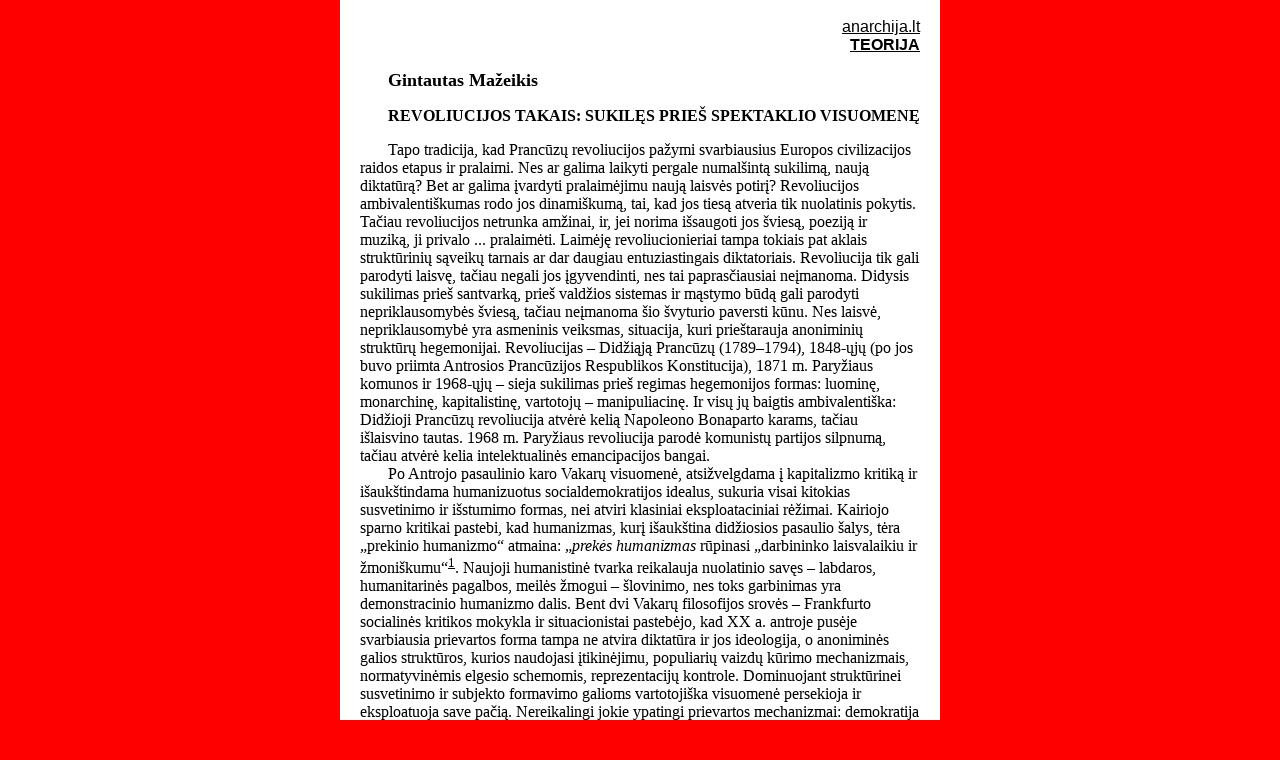

--- FILE ---
content_type: text/html
request_url: http://www.anarchija.lt/anarchija/teorija/spektakl.htm
body_size: 22093
content:
<html>

<head>
<meta http-equiv="Content-Type" content="text/html; charset=utf-8">
<meta http-equiv="Content-Language" content="lt">
<title>anarchija.lt – teorija – Gintautas Mažeikis „Revoliucijos takais: sukilęs 
prieš spektaklio visuomenę“</title>
</head>

<body bgcolor="#FF0000" topmargin="0" leftmargin="0" link="#000000" vlink="#000000"
alink="#000000">
<div align="center"><center>

<table border="0" cellpadding="0" cellspacing="0" width="600" bgcolor="#FFFFFF">
  <tr>
    <td width="20">&nbsp;</td>
    <td width="560"><p align="right">&nbsp; <br>
    <a href="../indextop.htm" target="_self"><font face="Arial">anarchija.lt</font></a><br>
    <a href="../teorija.htm" target="_self"><font face="Arial"><b>TEORIJA</b></font></a></p>
    <p>&nbsp;&nbsp;&nbsp;&nbsp;&nbsp;&nbsp; <b><font size="4">Gintautas Mažeikis</font></b></p>
    <p>&nbsp;&nbsp;&nbsp;&nbsp;&nbsp;&nbsp; <b>REVOLIUCIJOS TAKAIS: SUKILĘS PRIEŠ SPEKTAKLIO 
    VISUOMENĘ</b></p>
    <p>&nbsp;&nbsp;&nbsp;&nbsp;&nbsp;&nbsp; Tapo tradicija, kad Prancūzų revoliucijos 
    pažymi svarbiausius Europos civilizacijos raidos etapus ir pralaimi. Nes ar galima 
    laikyti pergale numalšintą sukilimą, naują diktatūrą? Bet ar galima įvardyti 
    pralaimėjimu naują laisvės potirį? Revoliucijos ambivalentiškumas rodo jos 
    dinamiškumą, tai, kad jos tiesą atveria tik nuolatinis pokytis. Tačiau revoliucijos 
    netrunka amžinai, ir, jei norima išsaugoti jos šviesą, poeziją ir muziką, ji privalo 
    ... pralaimėti. Laimėję revoliucionieriai tampa tokiais pat aklais struktūrinių 
    sąveikų tarnais ar dar daugiau entuziastingais diktatoriais. Revoliucija tik gali 
    parodyti laisvę, tačiau negali jos įgyvendinti, nes tai paprasčiausiai neįmanoma. 
    Didysis sukilimas prieš santvarką, prieš valdžios sistemas ir mąstymo būdą gali 
    parodyti nepriklausomybės šviesą, tačiau neįmanoma šio švyturio paversti kūnu. Nes 
    laisvė, nepriklausomybė yra asmeninis veiksmas, situacija, kuri prieštarauja 
    anoniminių struktūrų hegemonijai. Revoliucijas – Didžiąją Prancūzų (1789–1794), 
    1848-ųjų (po jos buvo priimta Antrosios Prancūzijos Respublikos Konstitucija), 1871 m. 
    Paryžiaus komunos ir 1968-ųjų – sieja sukilimas prieš regimas hegemonijos formas: 
    luominę, monarchinę, kapitalistinę, vartotojų – manipuliacinę. Ir visų jų baigtis 
    ambivalentiška: Didžioji Prancūzų revoliucija atvėrė kelią Napoleono Bonaparto 
    karams, tačiau išlaisvino tautas. 1968 m. Paryžiaus revoliucija parodė komunistų 
    partijos silpnumą, tačiau atvėrė kelia intelektualinės emancipacijos bangai.<br>
    &nbsp;&nbsp;&nbsp;&nbsp;&nbsp;&nbsp; Po Antrojo pasaulinio karo Vakarų visuomenė, 
    atsižvelgdama į kapitalizmo kritiką ir išaukštindama humanizuotus socialdemokratijos 
    idealus, sukuria visai kitokias susvetinimo ir išstumimo formas, nei atviri klasiniai 
    eksploataciniai rėžimai. <a name="atgal01"></a>Kairiojo sparno kritikai pastebi, kad 
    humanizmas, kurį išaukština didžiosios pasaulio šalys, tėra „prekinio humanizmo“ 
    atmaina: „<i>prekės humanizmas</i> rūpinasi „darbininko laisvalaikiu ir žmoniškumu“<a
    href="#01"><sup>1</sup></a>. Naujoji humanistinė tvarka reikalauja nuolatinio savęs – 
    labdaros, humanitarinės pagalbos, meilės žmogui – šlovinimo, nes toks garbinimas yra 
    demonstracinio humanizmo dalis. Bent dvi Vakarų filosofijos srovės – Frankfurto 
    socialinės kritikos mokykla ir situacionistai pastebėjo, kad XX a. antroje pusėje 
    svarbiausia prievartos forma tampa ne atvira diktatūra ir jos ideologija, o anoniminės 
    galios struktūros, kurios naudojasi įtikinėjimu, populiarių vaizdų kūrimo 
    mechanizmais, normatyvinėmis elgesio schemomis, reprezentacijų kontrole. Dominuojant 
    struktūrinei susvetinimo ir subjekto formavimo galioms vartotojiška visuomenė 
    persekioja ir eksploatuoja save pačią. Nereikalingi jokie ypatingi prievartos 
    mechanizmai: demokratija gali būti savo pačios budeliu.<br>
    &nbsp;&nbsp;&nbsp;&nbsp;&nbsp;&nbsp; Kita vertus, XX a. meniniai ir filosofiniai sąjūdžiai 
    subrandino visą aibę bandymų priešintis anoniminiam, iš masių kultūros kylančiam 
    manipuliavimui, subjektų formavimui ir kontrolei, saviraiškų legitimacijai. Vieni 
    pirmųjų pasipriešinimo idėjas suformulavo dadaistai, kurie siekė žeisti 
    dominuojantį skonį ar įsitikinimus to, kas yra pasaulis ir kokia yra daiktų tvarka. 
    Panašių sukilimo epizodų atrasime siurealistų, letristų, situacionistų, 
    postsituacionistų veikloje. Abi pusės, viena vertus – anoniminės vartotojų 
    struktūros ir jas atstovaujančios politinės galios, o kita vertus – menininkai, 
    nenorintys paklusti diskursų galiai studentai, susidūrę 1968 m. gegužį Paryžiaus 
    gatvėse. <i>Guy-Ernstas Debord'as</i> buvo šios revoliucijos Dantonas ir Robespjeras, 
    Leninas ir Trockis.<br>
    &nbsp;&nbsp;&nbsp;&nbsp;&nbsp;&nbsp; Debord'as, Paulette Rossi ir Martialo Debord'o sūnus, 
    gimė 1931 gruodžio 28 dieną Paryžiuje. Apie 1951 m. jis susitiko (Kanų filmų 
    festivalyje) su Letristų Internacionalo (<i>Lettrist International</i>) grupės nariais 
    ir jos lyderiu, Rumunijos žydų išeiviu I. Isou (Ioanu-Isidoru Goldsteinu). Letristai 
    –post dadaistų menininkų ir rašytojų grupė – siekė griauti buržuazines 
    vertybes, plėtojo onomatopoetinę kūrybą, hiper minimalistinį, rafinuotą stilių. <a
    name="atgal02"></a>Isou 1942 m. paskelbė letristų poezijos manifestą, kuriame rašė: 
    „Kiekviena jaunystės pergalė buvo pergalė prieš žodžius. Kiekvienas laimėjimas 
    prieš žodžius buvo gaivumas, jaunystės pergalė<a href="#02"><sup>2</sup></a>“. 
    Pasak Isou, tiek pat reikšminga yra nugalėti kalbėjimą, sąvokas, formas. Jis buvo 
    rašytojas, kino kritikas, politikas ir stipriai veikė jaunojo Debord'o vaizduotę. 
    Pastarasis tuo metu taip pat buvo susižavėjęs trockizmo idėjomis ir tapo kairiųjų 
    radikalų grupės „Socializmas ar barbarybė“ (<i>Socialisme ou Barbarie</i>) nariu. 
    Gana greitai, jau apie 1952 m. tapo vienu iš letristų sąjūdžio lyderių. Tačiau 
    Debord'ui nepakako vien meninio aktyvumo. Savo maištingą dvasią jis nukreipia prieš 
    popmeną, prieš manipuliaciją visuomenės nuomonėmis pasitelkiant kultūrą. Vienas 
    pirmųjų triukšmingas ir skandalingas viešasis aktas, kuriuo jis pasižymėjo, buvo 
    protestas prieš Charly Chapliną, kai šis 1952 m. atvyko į Europą. Debord'as savo 
    platinamuose atsišaukimuose pavadino šį komiką-humanistą vaizduojantį asmenį „jausmų 
    sukčiumi ir kančių šantažistu“. Jo platinami šūkiai skambėjo: <i>„Go home, 
    Mister Chaplin!“</i><br>
    &nbsp;&nbsp;&nbsp;&nbsp;&nbsp;&nbsp; Savitai plėtodamas letristinio sąjūdžio idėjas 
    Debord'as sukūrė pirmąjį filmą „Klyksmai ginant de Sadą“ (<i>Hurlements en 
    faveur de Sade,</i> 1952), kurį sudarė balto ir juodo ekrano kaita. Baltą lydėjo 
    balsas už kadro, o juodas ekranas buvo be komentarų. Filmo pradžioje buvo paaiškinta: 
    „Filmo peržiūros metu Guy-Ernstas Debord'as turėtų pakilti į sceną trumpam 
    pasisakymui kalbai. Jo metu jis pasakytų: „Filmo nėra. Kinas mirė. Filmo ir negali 
    būti . . .“ Šiuo filmu autorius pralenkė A. Warholo kino filmus ir panašėjo į XX 
    a. pab. video instaliacijas. Nihilizmo, nonkonformizmo nuostatas jis plėtojo savo 
    straipsniuose letristinės pakraipos žurnaluose <i>Lettrist International</i> ir <i>Potlatch</i>. 
    Tačiau žaidimas kalbos formomis, permanentinis meninis nihilizmas ir visų taisyklių 
    laužymas negalėjo ilgą laiką tenkinti jo politinių siekių.<br>
    &nbsp;&nbsp;&nbsp;&nbsp;&nbsp;&nbsp; Debord'ą stipriai paveikė sovietų kariuomenės 
    žiauriai numalšintas Budapešto (1956 m.) sukilimas, Kronštato jūreivių numalšinto 
    pasipriešinimo (1921 m.) istorija, todėl greit jis tampa priešiškas trockizmui, 
    stalinizmui ir biurokratiniam, totalitariniam socializmui. Nuo tada savo politines idėjas 
    jis formuoja marksistinio anarchizmo dvasia. Marksistinis anarchizmas (šios srovės 
    pradininku laikomas J. Dietzgenas) remiasi K. Marxo „Kapitalo“ analize, pridėtinės 
    vertės kritika, prekinio fetišizmo demaskavimu, kova prieš įvairias susvetimėjimo ir 
    manipuliacijos formas, tačiau nesiekia sukurti jokios biurokratinės, valstybinės 
    sistemos, kuri galėtų pakeisti senąją, o skatina struktūrinių sąveikų disbalansą, 
    nes tik pergalė prieš anonimines formas yra gaivumas ir jaunystė.<br>
    &nbsp;&nbsp;&nbsp;&nbsp;&nbsp;&nbsp; Be Marxo didelę įtaką Debord'o politinių 
    pažiūrų formavimuisi padarė G. Luk?csas, H. Lefebvre'as, H. Marcuse'as, M. 
    Horkheimeris, T. Adorno. Ypač jam buvo įdomi, priimtina šių autorių plėtojama 
    kritika prieš melagingą ideologinį mąstymą, manipuliacijas klasiniu sąmoningumu, 
    prieš masių visuomenės dominavimą bei populiariosios kultūros, žiniasklaidos ir 
    propagandos suartėjimą.<br>
    &nbsp;&nbsp;&nbsp;&nbsp;&nbsp;&nbsp; 1957 m. Debord'as su keletu buvusių letristų 
    sukūrė Situacionizmo Internacionalą (SI) ir tapo jo ideologu bei nuo 1958 m. birželio 
    – SI žurnalo <i>Internationale Situationniste</i> pagrindiniu redaktoriumi. Prie SI 
    prisijungė „Tarptautinis <i>Bauhaus</i> imaginistų sąjūdis“ (<i>International 
    movement for an imaginist Baugaus</i>) ir „Londono psichogeografijos asociacija“ (<i>London 
    Psychogeographical Association</i>). SI tapo menine ir politine asociacija, kur 
    revoliucionieriai, anarchistai plėtojo tęstinį avangardinį projektą. Jo tikslas buvo 
    kurti „siurrevoliucinį“ meną, plėtoti „antikultūrinę“ (atitinkamai: 
    antispektaklio, antitelevizijos ir t.t.) veiklą. Jų požiūriu, nieko nėra pastovaus, o 
    grožis egzistuoja tik tam tikrose situacijose, kurias laisvas žmogus nuolatos kuria. 
    Plėtodamas SI idėjas Debord'as 1959 m. kartu su danų situacionistu, tapytoju-vandalistu 
    Asgeru Jornu išleido knygą „Prisiminimai“ (<i>Mémoires</i>). Tai knyga – koliažas, 
    sudarytas iš foto montažų, piešinių, šventų ir profaniškų, originalių ir 
    iškreiptų citatų bei įrišta švitriniu popieriumi.<br>
    &nbsp;&nbsp;&nbsp;&nbsp;&nbsp;&nbsp; SI pradžioje Debord'as pareiškė: „Mes žinome, 
    kaip padaryti gyvenimą patrauklų“, o jo redaguotas ir paskelbtas 540 asmenų sąrašas 
    nurodė svarbiausius situacionistų intelektualaus teroro objektus – pradedant „apgailėtinu 
    naciu“ (<i>pauvre nazi</i>) M. Heideggeriu ir baigiant J.P. Sartre'u. Teroro tikslas 
    buvo kurti estetines, menines nepakantos įvardytiems autoriams situacijas, kuriose 
    didėtų absurdo pojūtis, būtų griaunama apie juos susiklosčiusi kulto aureolė. SI 
    neigė statines galios struktūras, laikė jas prievartos formomis, pasireiškiančiomis 
    žiniasklaidoje, moksliniuose ir politiniuose kūriniuose.<br>
    &nbsp;&nbsp;&nbsp;&nbsp;&nbsp;&nbsp; 1966 m. šeši studentai situacionistai pradėjo 
    vadovauti Strasbūro universiteto savivaldai ir labai greitai ją pavertė būsimo 
    sukilimo štabu. 1968 m. situacionizmo šūkiai, plakatai, atsišaukimai buvo atvežti į 
    Sorbonos universiteto filialą Nanterre ir vėliau platinami Paryžiuje. Svarbiausiu buvo 
    laikomas situacionistų išplatintas pamfletas „Apie studentų gyvenimo skurdą: 
    apmąstymai apie ekonomines, psichologines, seksualines ir labai intelektualines problemas 
    bei kuklūs pasiūlymai joms spręsti“. Reikia pastebėti, kad SI nebuvo vienintelė 
    Paryžiaus revoliucijos politinė galia. Čia savo įtaką bandė daryti ir Prancūzijos 
    komunistų partija, ir trockistai bei maoistai, įvairios profesinių sąjungų 
    organizacijos. Ypač aktyvus šiuo laikotarpiu buvo Debord'as. Tačiau sukilimo piko metu 
    situacionistai buvo atstumti nuo revoliucinio „štabo“. Iš čia SI revoliucinis 
    šūkis „Ugnis į štabus!“.<br>
    &nbsp;&nbsp;&nbsp;&nbsp;&nbsp;&nbsp; Pasak SI, pasipriešinimas tiesioginėms ir 
    netiesioginėms manipuliavimo formoms, siekis įveikti dominuojančius diskursus – ar 
    jie būtų popkultūros kūrinys, tautinių svajonių rezultatas, bažnytinė tradicija, 
    siaurakaktė mokslinė teorija ar valstybinė ideologija – yra individo laisvės, jo 
    veiklaus pilietiškumo tikslas. Iš daugelio situacionistų plėtotų idėjų išskirsiu 
    dvi: atstatymą (<i>recuperation</i>) ir iškreipimą (<i>detournement</i>). Atstatymas 
    yra visuomenės spektaklio strategija: paimti bet kokį istorinį, politinį, ypač 
    radikalų, reikšmingą įvykį ir jį adaptuoti vartotojiškos visuomenės poreikiams. 
    Taip pasaulyje paplito Che Guevaros marškinėliai, Fidelio Castro kokteiliai, L. van 
    Beethoveno muzikos fragmentai prekių reklamoje. <i>Rekuperacija</i> kelia pavojų bet 
    kokiai revoliucijai. Taip atsitiko su Spalio revoliucija Rusijoje, kurią tiesiog 
    pasisavino ir savaip atstatė vėlesnė propaganda. Bolševikinė proletariato 
    revoliucijos propaganda greitai eliminavo meninį, naujas perspektyvas atveriantį 
    revoliucijos patosą ir ėmėsi energingų veiksmų paverčiant maištingus diskursus 
    rėžimui priimtinais. Paprastai panaikinamos opozicinės, radikalios tendencijos, 
    sugriaunama stipriųjų simbolių ir šūkių galia, paliekant tuščią, nukenksmintą 
    išraiškos formą.<br>
    &nbsp;&nbsp;&nbsp;&nbsp;&nbsp;&nbsp; <a name="atgal03"></a>Tačiau atstatymas tapo ir 
    viena iš situacionistų technologijų, kurią būtinai lydi kitas, išlaisvinantis 
    estetinis iškraipymas, satyrinė parodija, meninis perkėlimas į naują, provokacinę 
    aplinką<a href="#03"><sup>3</sup></a>. <i>Détournement</i> išjudina, žeidžia 
    autoritetų sistemą, griauna dominuojančių pasakojimų galią ir, svarbiausia, – 
    įveikia susvetimėjimą (<i>disalienate</i>). Spektaklis paverčia revoliuciją vartojama 
    preke, o situacionistai – populiarų <i>brendą</i> taip iškreipdavo, kad jis griaudavo 
    kasdienybės įpročius, virsdavo absurdu, sukurdavo netikėtas aplinkybes, tapdavo 
    netinkamas vartoti. Buvo išrenkami visuomenės kultiniai kultūriniai objektai – 
    personažai, paminklai, simboliai – ir, pakeitus jų kontekstą, jiems buvo suteikiama 
    priešinga, destrukcinė arba dekonstrukcinė reikšmė. Pavyzdžiui, SI žurnale buvo 
    perspausdinami komerciniai komiksai (dažniausiai susiję su seksu ir prievarta), kurių 
    herojams buvo priskiriama maištinga, revoliucinė leksika. Arba buvo įgarsinami 
    elementarūs koviniai (veiksmo) kino filmai pasitelkiant radikalų diskursą 
    (prisimintinas SI šūkis: „Ar gali dialektika daužyti plytas?“). Postmodernizmo 
    laikotarpiu iškraipymo principas buvo transformuotas į citavimo, pastišo, plagiato 
    technologijas.<br>
    &nbsp;&nbsp;&nbsp;&nbsp;&nbsp;&nbsp; Pagrindiniai SI kritikos objektai buvo išsiplėtojusi 
    kapitalizmo visuomenė, jai būdingi socialinio susvetimėjimo, totalinio suprekinimo ir 
    vartotojiško konformizmo reiškiniai bei bolševikinis totalitarizmas Sovietų 
    Sąjungoje. Situacionistai priešinosi suprekinančiai sistemai ir komunistinei 
    ideologijai kurdami maištingus performansus, tekstus, projektus. Tačiau visuomenė buvo 
    pasiryžusi suprekinti bet kokį populiarų protestą, maišto ir revoliucijos formas. 
    Nuolatinė rungtis tarp pasipriešinimo ir komodifikacijos charakterizavo visą 
    situacionistų raidą. Ideologiniu požiūriu situacionistai plėtojo kairįjį 
    radikalizmą, marksistinį anarchizmą, kurie turėjo saugoti bendruomenę nuo „spektaklizacijos“ 
    ir falsifikacijos, nuo modernios kapitalistinės sistemos šerdies: vartojimo ideologijos. 
    Savo rengtuose ar redaguotose SI manifestuose Debord'as ir jo bendražygiai kvietė kovoti 
    prieš išsiplėtojusio kapitalizmo propagandinius poveikio metodus, griauti „buržuazinį 
    laimės geštaltą“, įtvirtinti kūrybinio visuminio urbanizmo, eksperimentinių 
    nuostatų, situacijų konstravimo principus. SI šalininkai neatskyrė politikos ir meno, 
    laikydami situacionistinį projektą universalia gyvenimo nuostata. <a name="atgal04"></a>O 
    Debord'as plėtojo socialinę, ardomosios veiklos estetiką, tačiau griežtai kovojo 
    prieš perdėtą meno estetizaciją<a href="#04"><sup>4</sup></a>, reikalaudamas politikos 
    ir meno dialektinės vienovės.<br>
    &nbsp;&nbsp;&nbsp;&nbsp;&nbsp;&nbsp; <a name="atgal05"></a>Debord'as pažymi, kad vienas 
    prekinio fetišizmo tikslų yra pasiekti „aistringo susijaudinimo būklę“<a
    href="#05"><sup>5</sup></a>, kurią reikėtų lygiai taip pat nuosekliai ir pasionariškai 
    neigti, žeisti, kompromituoti, išjuokti. Popkultūros kaitinamos aistros yra spektaklio 
    visuomenės sėkmės simptomas. Debord'o ir jo bendražygio R. Vaneigemo požiūriu – 
    spektaklis yra nauja kapitalo akumuliavimo ir visuomeninių santykių forma, kai vietoje 
    gamybinio kapitalo išplėtojama kultūrinė industrija, populiarioji kultūra, 
    žiniasklaida. Spektaklis kultūros kodus paverčia prekėmis, sukuria ženklų 
    industriją. Ir jei industrinio (tradicinio) kapitalizmo laikotarpiu žmogus nors trumpam 
    laiką likdavo laisvas po darbo, vartotojų visuomenėje asmens laisvalaikį užvaldydavo 
    populiarioji kultūra, paversdama žmogų industriniu piarų ir brendų vartotoju. 
    Darbininkas gamina pridėtinę vertę ne tik darbo metu, bet ir laisvalaikiu, o prekinis 
    fetišizmas klesti ne tik gamyboje, bet ir poilsio metu. Debord'as rašė:<br>
    &nbsp;&nbsp;&nbsp;&nbsp;&nbsp;&nbsp; <i>Iš dalies</i> išanalizuota tikrovė 
    išsiskleidžia savo pačios neapibrėžtos vienybės erdvėje kaip <i>išskirtinis</i> 
    tariamas pasaulis, pasiduodantis vien kontempliacijai. <a name="atgal06"></a>Pasaulio 
    reginių specializacija tampa užbaigta savarankišku tapusiame reginio pasaulyje, kur 
    melagis meluoja sau pačiam. Spektaklis apskritai, kaip konkreti gyvenimo inversija, yra 
    negyvojo (non-vivant) savarankiškas judėjimas<a href="#06"><sup>6</sup></a>.</p>
    <p>&nbsp;&nbsp;&nbsp;&nbsp;&nbsp;&nbsp; „Spektaklio visuomenėje“ Debord'as skyrė dvi 
    teatralizacijos formas: koncentruotą ir išsklaidytą. Išsklaidytas spektaklis būdingas 
    rinkos ekonomikai, o koncentruotas – totalitariniams rėžimams Sovietų sąjungoje ir 
    Kinijoje. SI spektakliui ir anoniminių struktūrų hegemonijai priešino laisvą, 
    kūrybinį situacijų konstravimą be jokio tęstinio komercinio projekto. Situacija yra 
    kasdienybės šerdis, todėl buvo manoma, kad padarius kasdienybės revoliuciją, bus 
    galima sugriauti spektaklio visuomenės pagrindus. Kasdienybės situacijos yra 
    konstruojamos tam tikroje erdvėje, kuri privalo būti dinamiška, kreatyvi. SI aktyvistai 
    miestą aiškino antropologiškai – kaip ceremonijų erdvę, dėl kurios nuolatos kinta 
    emocingumas ir revoliucinis anarchizmas. Situacijų konstravimas yra ir asmeninis, ir 
    komandinis veiksmas, nes kolektyvinis bendradarbiavimas padeda kurti visuminę aplinką 
    bei gyvenimo akimirkų žaidimą. Debord'as įvedė <i>dérive</i> – eksperimentinę – 
    estetinę nuostatą, kurios esmė yra urbanistinės patirties kaita kūrybiškai 
    plėtojant savo emocijas, idėjas, koncepcijas, vizijas. Tai panašu į iš pažiūros 
    betikslį, žaidybinį vaikščiojimą gatvėmis, kai kūrybinė fantazija jas 
    transformuoja mums priimtiniausia linkme. Žaidimo sąvoka intrigavo Debord'ą ir 
    situacionistus ir čia jie nuolatos rėmėsi J. Huizingos <i>homo ludens</i> koncepcija, 
    ją atvirai priešindami <i>homo sapens</i> ir <i>homo faber</i> idėjoms. Debord'as per 
    visą savo gyvenimą nebuvo išvykęs iš Europos, niekada nebuvo JAV, nėra skridęs 
    lėktuvu, o daugelį savo kelionių atliko vaizduotėje. <i>Dérive</i> artimai siejasi su 
    siurrealistų automatinio rašymo koncepcija, kai menininkas tiesiog slysta svajomis 
    pusiau miego būsenoje. Debord'o įsivaizduojamų kelionių nuostata artima I. Kantui, 
    kuris neišvykęs iš Karaliaučiaus, vaizduotėje apkeliavo daugelį šalių. Pagaliau <i>dérive</i> 
    yra būdas sukurti savo miestą ir aplinką bei atsispirti hegemoniniam kultūros 
    spaudimui. <a name="atgal07"></a>Debord'as rašė: „<i>Dérive</i> išnaudoja 
    konstrukcinį-žaidybinį elgesį, psichogeografinės aplinkos įtaką ir tuo smarkiai 
    skiriasi nuo klasikinės kelionės ar pasivaikščiojimo sampratos.“<a href="#07"><sup>7</sup></a> 
    <a name="atgal08"></a>Ši žaidybinė, konceptuali patirtis savo ruožtu buvo siejama su <i>visuminio 
    urbanizmo idėja</i>, t.y. kompleksine kūrybine meno patirties teorija ir integralinės 
    aplinkos konstravimo technika<a href="#08"><sup>8</sup></a>.<br>
    &nbsp;&nbsp;&nbsp;&nbsp;&nbsp;&nbsp; Pradžioje SI dar turėjo ryškių estetinio utopizmo 
    bruožų ir siekių bei buvo patrauklus daugeliui menininkų, tačiau SI pabaigoje, 1972 
    m., dominavo praradusios meninį patrauklumą politinės nuotaikos. Galbūt prie to 
    prisidėjo ir Debord'o reikalavimas puoselėti politikos ir meno dialektiką, kovoti 
    prieš meno menui tendencijas. Daugeliui menininkų pasitraukus iš SI, vyraujant 
    pralaimėjimo nuotaikoms, sąjūdis, Debord'o sprendimu, buvo uždarytas.<br>
    &nbsp;&nbsp;&nbsp;&nbsp;&nbsp;&nbsp; „Spektaklio visuomenė“ (<i>La société du 
    spectacle,</i> 1967) yra svarbiausias Debord'o kūrinys. Jis pažymi, kad nauja 
    socialinės organizacijos, socialinių santykių forma tampa susvetiminti vaizdai, lengvai 
    manipuliacijai paklūstančios reprezentacijos. „Spektaklio visuomenėje“ jis 
    pasmerkia „vienišų masių epochą“. Antrindamas E. Frommo knygai „Turėti ar būti“, 
    Debord'as pastebi, kad pradinis „būti“ pavirto „turėti“, tačiau ir šis 
    išnyko. Jį pakeitė „atrodyti“. Anapus simbolinės, vaizdų realybės išnyksta 
    daiktiška, egzistencinė tikrovė. Realybės nykimas prilygsta Joano apokalipsei, 
    pasaulio pabaigai. Debord'as pirmas aprašė realybės išnykimą, kurį vėliau atkartojo 
    daugelis postmodernių visuomenės kritikų iki Sl. Žižeko imtinai.<br>
    &nbsp;&nbsp;&nbsp;&nbsp;&nbsp;&nbsp; <a name="atgal09"></a>Modernų visuomenės spektaklį 
    Debord'as apibrėžia kapitalo terminija: „Spektaklis yra tokio kaupimo lygio <i>kapitalas</i>, 
    kad tampa reginiu“<a href="#09"><sup>9</sup></a>. Vartotojiškoje, visuotinai 
    prieinamos, ultra aktyvios žiniasklaidos laikotarpiu, skirtingai nei Marxo gyventu laiku, 
    kapitalas nustoja būti neregimas, nesuvokiamas procesas, o virsta regima iliuzija, įgyja 
    savo „veidą“, pavidalą, kuriuo jis atpažįstamas. Pinigai kaip visuotinės vertės 
    ekvivalentas peržengia savo ribas ir virsta matomu, pripažįstamu, valdančiu gyvenimo 
    teatru. Šie reikšmingumo kodai turi visuotinę perkeliamumo galimybę: iš ekonominio 
    spektaklio į politinį, iš jo į televiziją, religiją, teismus, sportą. Prisiminkime 
    piarines prezidentų funkcijas. Jie ir yra regimieji visuotiniai kodai, kurie pasveikinę 
    tautos didvyrius skuba į sporto rungtynes, po to į kultūrinį renginį, į susitikimą 
    su verslininkais, visur, kur filmuojama, fotografuojama, siekdami akumuliuoti kuo daugiau 
    populiarumo. Populiarumo kiekis reiškia galią. Industrinė vaizdų gamyba, poreikis 
    būti paklausiam paverčia prezidentus ir ministrus pirmininkus – spektaklio lėlėmis. 
    Kartais šie teatrai dalyviams nebūna malonūs, kai prasideda ironija, kritika, pilkosios 
    ir juodosios technologijos. Tačiau tai taip pat yra gamybos dalis.<br>
    &nbsp;&nbsp;&nbsp;&nbsp;&nbsp;&nbsp; Teatralizacija yra ne vaidmenų suma, o visuomeniniai 
    santykiai tarp žmonių ir šiems santykiams tarpininkauja vaizdai. Spektaklis nėra kieno 
    nors kėslas ar konspiracinio suokalbio rezultatas, o objektyvuotas, dominuojantis 
    pasaulio matymo būdas. Visuomenė, kuri žiūri šį spektaklį, nėra auka. Jos 
    nuostatos yra žiūrovo, ir ji pati, tenkindama savo geismus reikalauja šių regimybių. 
    Intensyvios, populiarios reprezentacijos yra ekonomika ir administracinė galia, o 
    spektaklio tikslas yra jis pats, už jo nieko nėra.<br>
    &nbsp;&nbsp;&nbsp;&nbsp;&nbsp;&nbsp; Rusijos prezidentas V. Putinas – gyvas atrodymo 
    įsikūnijimas, toli pralenkęs lietuviškus politinio teatro herojus. Kasdien 
    pasirodydamas Rusijos žiūrovams per ORT ir RTV valstybinius kanalus, visažinis 
    faraonas, senai virto pagrindiniu autoritarinio spektaklio herojumi. Jis tai padarė 
    sąmoningai, suprasdamas, kad propagandinis veidas yra tikriausias realybės ženklas. Už 
    spektaklio herojaus bruožų nėra nieko, Putino reprezentacija yra viskas, ir ji valdo 
    šalį.<br>
    &nbsp;&nbsp;&nbsp;&nbsp;&nbsp;&nbsp; Debord'o knygą „Spektaklio visuomenė“ reikėtų 
    suprasti ir kaip naujos kapitalizmo formos ir gamybinių santykių analizę, ir kaip 
    propagandos ir manipuliacijos kritiką, ir kaip revoliucinį meninį bei politinį 
    manifestą. Daugeliui čia išdėstytų tezių didelę įtaką padarė Marxo politiniai ir 
    ekonominiai samprotavimai, kuriuos Debord'as adaptavo šiuolaikinei kultūros teorijai. 
    Štai kodėl kartais „Spektaklio visuomenės“ interpretatoriai ją vadina naujos 
    kartos “Kapitalu“, „Kapitalo tęsiniu“ šiuolaikinei epochai. Aptariamoje knygoje 
    autorius parodo klasikinio marksizmo neadekvatumą, neefektyvumą aiškinant 
    šiuolaikinės visuomenės raidą. Jis mano, kad tai, kad vis dar negalima įveikti „prekinio 
    fetišizmo“, ši problema kvestionuoja bet kokio revoliucinio sąjūdžio galimybę ir 
    kelia bet kokiai revoliucijai išsivadavimo nuo spektaklio sąlygas. <a name="atgal10"></a>Spektaklis 
    „vietiniams revoliucionieriams pasiūlo melagingus revoliucinius modelius“<a
    href="#10"><sup>10</sup></a>, geidžiamus, visuotinai populiarius tikslus. Populiarumas ir 
    pataikavimas visuotiniams norams sukilimą paverčia dar vienu teatru. Prisiminkime 
    Rusijos Spalio revoliuciją. Paskesnė sukilimo teatralizacija greitai tapo svarbiausiu 
    porevoliucinės Rusijos politikos tikslu. Naujo kulto kūrimas, retrospektyvūs meniniai 
    revoliucijos vaizdai (S. Eizensteino „Spalis“), augantis dėmesys propagandai, 
    populiariosios kultūros kontrolė – visa tai instrumentai, kuriais nužudomas laisvės 
    gaivalas. Žmonių tarpusavio santykių fetišizacija ir vizualizacija panaikina 
    buržuazijos ir darbininkų klasės opozicijų aiškumą. Šių gupių susitapatinimas 
    spektaklio visuomenės akivaizdoje tapo proletarinės revoliucijos fiasko bei Marxo 
    teorijos devalvacijos priežastimi.<br>
    &nbsp;&nbsp;&nbsp;&nbsp;&nbsp;&nbsp; Bet kokia revoliucija įvyksta du kartus: kaip naujos 
    situacijos konstravimas ir kaip šio veiksmo reprezentacija, vaizdinė simuliacija. 
    Antruoju atveju apie ją sukuriamos legendos ir nufilmuojami kino filmai. Ideologinės, 
    teatralizuotos reprezentacijos iškreipia, sugniuždo revoliucijas, pakeisdamos gyvenimą 
    vizijos kanonu. Šios transformacijos pagrindas yra tikėjimas esą revoliucijos tikslas 
    yra įgyvendinti tam tikrų veiksmų programą, t.y. tam tikrą ideologiją, diskursą. Ir 
    kai tik ši naujoji simbolinė tvarka įgyvendinama, revoliucija yra atšaukiama, kartu su 
    laisve, su nepriklausomybės gaivumu. Šiandieninės „aksominės revoliucijos“ 
    demonstruoja visą įvardytą ambivalentiškumą. Jos ne tik atveria laisvę, bet vis 
    daugiau panašėja į revoliucinį postmoderno spektaklį. Štai kodėl tikri 
    revoliucionieriai turi mokytis vaikščioti reprezentacijų skustuvo ašmenimis.<br>
    &nbsp;&nbsp;&nbsp;&nbsp;&nbsp;&nbsp; Tačiau tai nereiškia, kad reikia atsisakyti 
    sukilimo, pasipriešinimo anoniminėms struktūroms. Priešingai, kūrybiškumas ir kaita 
    turi būti išlaisvinti, kad kaskart būtų kuriamos naujos situacijos ir aplinka, 
    nepaliekant vietos nei totalitarinėms, nei vartotojiškoms ideologijoms, juo labiau 
    propagandinėms programoms. Štai kodėl Debord'as ir SI aktyvistai ateinančios 
    revoliucijos šaukliais ir pagrindine galia laikė menininkus. <a name="atgal11"></a>„Spektaklio 
    visuomenė“, kaip ir Marxo „Tezės apie Fojerbachą“, kviečia grįžti prie 
    praktikos, net jei ta praktika bus pasikartojantys meniniai maištai, nes spektaklio 
    visuomenėje, kaip pažymi Debord'as, net „pats nepasitenkinimas tapo preke“<a
    href="#11"><sup>11</sup></a>.<br>
    &nbsp;&nbsp;&nbsp;&nbsp;&nbsp;&nbsp; Vienas labiausiai kūrybai Debord'ą įkvėpusių 
    kūrinių buvo Horkheimerio ir Adorno „Švietimo dialektika“, kurioje kritikuojamo 
    kultūros industrijos sąsajos su propaganda, su melagingomis sąmoningumo formomis ir 
    eksploatacija. Šie autoriai pastebėjo, kad popkultūros vaizdų vartojimas tapo darbo 
    jėgos reprodukavimo forma siekiant didinti gamybos apimtis ir pridėtinį kapitalą. Jie 
    pabrėžė, kad populiarioji industrija ne tik nesumažina susvetimėjimo, bet jį 
    meistriškai užmaskuoja. Tačiau šie autoriai aprašė to, ką akcentavo Debord'as: 
    popkultūros vaizdai, subanalintos ir išviešintos gyvenimo scenos ir yra produktas, už 
    kurio nesislepia jokia kita gamyba. Pats spektaklis ir yra industrija, gaminanti 
    pridėtinį kapitalą. Šiandien, atsižvelgdami į P. Bourdeau samprotavimus, galime 
    pridurti, kad populiarioji kultūra gamina ne tik pridėtinį, bet ir simbolinį 
    kapitalą, akumuliuoja populiarumą, galią ir pelną. Spektaklio visuomenė iš esmės 
    pakeičia nuosavybės santykius. Svarbiausia tampa ne žemės nuosavybė ir renta, o 
    autorinės teisės, kurios įdiegia taisyklę, kad bet koks laisvalaikio malonumas, bet 
    kokia gyvenimo akimirka kainuoja. Tokio eksploatacijos masto nerasime ir vergovėje, o 
    kapitalo cirkuliacija išauga tiek, kad aprėpia visą asmens gyvenimą ir net dalį laiko 
    po mirties.<br>
    &nbsp;&nbsp;&nbsp;&nbsp;&nbsp;&nbsp; Debord'o samprotavimus veikė W. Benjamino 
    apmąstymai apie realybės ir reprodukacijos sąsajas. Benjaminas pastebėjo, kad 
    reprodukavimas panaikina legendas, ritualus, o daiktus ir žmonių santykius paverčia 
    gamyba ir politika. Masės savo ruožtu reikalauja išpildyti jų norus mechanine 
    reprodukcija pagalba ir politikai šiuos poreikius tenkina. <a name="atgal12"></a>Benjaminas 
    rašo: „šiuolaikinių masių troškimą erdviškai ir žmogiškai „priartinti“ 
    daiktus atitinka tokia pat aistringa tendencija reprodukacija įveikti kiekvienos 
    realybės unikalumą“<a href="#12"><sup>12</sup></a>. Reprodukacijos modernizacija 
    reikalauja vartotojo, kuriam gana greitai vaizdo vertė ėmė pralenkti saugumo, sveikatos 
    vertę.<br>
    &nbsp;&nbsp;&nbsp;&nbsp;&nbsp;&nbsp; Debord'as pabrėžia, sceninė aplinka šiandien vis 
    plačiau įsiveržia į kasdienį gyvenimą ir jį transformuoja, pakeičia ne tik 
    viešąją, bet ir privačią sferą, visą kasdienybę. Galiausiai nelieka analitikų, 
    kurie galėtų aiškiai atskirti, kur yra režisuojamas spektaklis, vaidinamos rolės, o 
    kur tikras gyvenimas. Spektaklio visuomenė pretenduoja tapti amžina dabartimi ir, 
    priešingai, dabartis virsta „spektaklių sankaupa“:<br>
    &nbsp;&nbsp;&nbsp;&nbsp;&nbsp;&nbsp; Ištisas visuomenių, kuriose viešpatauja modernios 
    gamybos sąlygos, gyvenimas pasireiškia kaip milžiniška spektaklių sankaupa. <a
    name="atgal13"></a>Tai, kas buvo išgyventa tiesiogiai, pasitraukė į atvaizdavimo 
    sritį.<a href="#13"><sup>13</sup></a></p>
    <p>&nbsp;&nbsp;&nbsp;&nbsp;&nbsp;&nbsp; Debord'as pastebi, kad spektaklis yra linkęs 
    panaikinti istoriškumą, pakeisdamas jį amžinu biurokratiniu struktūravimu ir 
    vaizdavimu. Amžina dabartis – štai kas yra spektaklio siekiamybė. <a name="atgal14"></a>„Biurokratinė 
    totalitarinė visuomenė gyvuoja amžinoje dabartyje, kur viskas, kas atsitinka, 
    egzistuoja jai vien kaip jos priežiūrai priimtina erdvė.“<a href="#14"><sup>14</sup></a> 
    Amžina spektaklio dabartis tiesiogiai siejasi su struktūralizmo filosofija ir 
    atitinkamai ideologija, kuri siekia parodyti visuomenės elementų funkcionalumą, 
    nekintamumą, harmonijos galimybę. Medijos, diskursai struktūruodami tikrovę, paverčia 
    ją manipuliacijų realybe. <a name="atgal15"></a>Žižekas, nagrinėdamas interpeliacijos 
    subjekto ir ideologinės realybės sąsajas, pažymi: „gyvename „reginio visuomenėje“ 
    (Guy Debord'as), kurioje medija iš anksto struktūruoja mūsų realybės suvokimą ir 
    daro realybę neatskiriamą nuo jos „estetizuoto vaizdo“<a href="#15"><sup>15</sup></a>. 
    Toks nuolatos reprodukuojamas struktūravimas panaikina istoriją, procesą, konfliktą. <a
    name="atgal16"></a>Debord'as: „Požiūrio taškas, kur tarpsta antiistorinis 
    struktūralizmo mąstymas, yra požiūrio taškas amžinai gyvuojančios sistemos, kuri 
    niekada nebuvo sukurta ir niekada nebus baigta“<a href="#16"><sup>16</sup></a>. Reikia 
    pastebėti, kad 7 deš. atsirandanti politinė antropologija, kurios pradininkai tapo V.W. 
    Turneris, M. J. Swartzas, A. Tudenas pažymėjo, kad ilgą laiką sociokultūrinėje 
    antropologijoje dominavęs struktūrinis funkcionalizmas iš esmės buvo kolonijinis 
    mokslas apie tai, kaip reikia valdyti primityvias gentis ir tautas. Struktūrinis 
    funkcionalizmas, kognityvinis struktūralizmas ignoruoja konflikto, veiksmo, proceso, 
    pagaliau, istorijos svarbą. Analogiškai, daugelis šiuolaikinių liberalizmo teoretikų, 
    pradedant F. Fukuyama, kalba apie istorijos pabaigą kaip demokratijos ir liberalizmo 
    pergalę, po kurios išliks struktūriniai – funkciniai santykiai. Taip pasireiškė 
    antiistorinė liberalizmo ir kapitalizmo utopija, kuri kalba apie amžiną kapitalo 
    cirkuliaciją vangiai kintančioje struktūrinėje sistemoje.<br>
    &nbsp;&nbsp;&nbsp;&nbsp;&nbsp;&nbsp; <a name="atgal17"></a>Spektaklis kuria tikrovę: „tikrovė 
    staiga atsiveria spektaklyje, o spektaklis tampa tikrove“<a href="#17"><sup>17</sup></a>. 
    <a name="atgal18"></a>Spektaklio ir realybės<a href="#18"><sup>18</sup></a> inversija 
    skatina žmogų susieti, perkelti anksčiau nepalyginamas, niekur nesusikertančias 
    figūras ir santykius. Karo, bado metu kilę kančių vaizdai susilieja su prabangia 
    reklama ir humaniškais pasisakymais. Samprotavimų ir kodų tvarka prarado savo aplinką 
    ir dabar siejasi kaip papuola naujienų reportažuose. Ši vaizdų griūtis paklūsta tik 
    vienai – vizualizacijos taisyklei. Tarp tūkstančių įvykių reikšmingi tampa tik 
    tie, kuriuos galime paversti vaizdais, spektakliais, trumpametražinėmis dramomis. Turint 
    galvoje, kad technologijos ir vaidyba nuolatos tobulėja, suliedami žmogaus kūną su 
    gutenbergo galaktikomis, audiovizualinių demonstracijų galia stiprėja, o jos 
    interaktyvus elgesys demonstruoja, kad pasiglemžiami ne tik pasyvūs žiūrovai. Patys 
    stebėtojai mielai dalyvauja ir pataikauja kurdami spektaklį, puoselėdami vienintelį 
    troškimą – išnykti jame. Spektaklio plėtra, jo galia paverčia visa, kas yra anapus 
    spektaklio, dykuma: tai, kas yra anapus pokalbių, diskusijų, anapus dėmesio centro, 
    tai, kas spektakliui yra nesvarbu, – turi būti išbraukta iš pasaulio.<br>
    &nbsp;&nbsp;&nbsp;&nbsp;&nbsp;&nbsp; Knygos „Spektaklio visuomenė“ reikšmė galėtų 
    būti lyginama su M. McLiuhano „Kaip suprasti medijas“, H. Marcuses'o „Vienmatis 
    žmogus“, J. Boudrillard'o „Vartojimo visuomenė“, J.-F. Lyotardo „Postmodernus 
    būvis“. Tačiau skirtingai nei šių autorių knygos, Debord'o samprotavimai netapo 
    labai populiarūs akademiniame pasaulyje. Galbūt dėl savo revoliucingumo, dėl 
    manifestą primenančio teksto, dėl autoriaus skandalingos praeities, dėl jo kairumo, 
    anarchizmo.<br>
    &nbsp;&nbsp;&nbsp;&nbsp;&nbsp;&nbsp; Kovos su reprezentacijomis ir vaizdų hegemonija 
    problema, apmąstymai apie revoliucijos ir teatralizacijos santykius persmelkia ir šia 
    tema jo sukurtą kino filmą (<i>La Société du spectacle,</i> 1973), ir „Komentarus 
    „Spektaklio visuomenei“ (<i>Commentaires sur La société du spectacle,</i> 1988), kur 
    jis pažymėjo, kad neatsisako nė vieno žodžio, kuris buvo paskelbtas 1967 m. ir tik 
    norėtų papildyti teiginį apie spektaklio formas. Anksčiau jis išskyrė koncentruotą 
    ir išsklaidytą teatralizaciją, tačiau griūnant Sovietų Sąjungai ir plėtojantis 
    žiniasklaidai paplito integruota arba dalyvaujanti teatralizacija. Tai reiškia, kad 
    spektaklis įsismelkė į kiekvieną gyvenimo ląstelę, transformuodamas ne tik 
    informacijos vartojimą, bet ir privatų gyvenimą.<br>
    &nbsp;&nbsp;&nbsp;&nbsp;&nbsp;&nbsp; Debord'o samprotavimai yra artimi M. Foucault, J. 
    Boudrillard'o, R. Barto, E. Frommo diskusijoms apie būtį, galią, tiesą. Foucault 
    spektaklio, amfiteatro metaforas papildė panoptikumo ir anoniminio stebėtojo figūromis. 
    Diskursas, kuris stebi ir kontroliuoja save ir nuolatos interpeliuojamus subjektus 
    užtikrina vaizdų industrijos nepertraukiamą veiklą. Boudrillard'as gana dažnai 
    grįžta prie spektaklio temos, pabrėždamas nuolatinę žiūrovo ir aktoriaus kaitą. 
    Svarbiausia vaidybos vieta tampa naujienos, dienraščiai, internetinės žinios, dienos 
    reportažai, kurie vis labiau panašėja į ilgesnes ar trumpesnes muilo operas, 
    turinčias trilerio, veiksmo, melodramos bruožų. Ne gyvenimas, o vaidyba iškelia 
    pagrindinius egzistencinius klausimus. Ne kasdienės problemos, o jų vaizdavimas tampa 
    sėkmės ir nelaimės priežastimis. Reperentacijų dilemos užgožia patį veiksmą. 
    Pasak Boudrillard'o, spektaklis yra „pasaulio skurdą“ dangstantis muliažas. Prekinis 
    fetišizmas, pavirtęs spektaklio visuomene, sukuria prekinio humanizmo fenomeną, kuris 
    paklūsta didžiosios žiniasklaidos reikalavimams ir yra šiuolaikinės globalizacijos 
    galios forma. Skurdo ir totalitarinės ideologijos epochas pakeičia turto ir totalinio 
    susvetinimo bei tikslingos manipuliacijos laikas. Specialusis manipuliacijų instrumentas 
    yra „specialistų patarimai ir rekomendacijos“, kurie yra spektaklio „analitinė“ 
    scena. Bartas tęsia situacionistų samprotavimus apie spektaklį ir vaizdakalystės 
    industriją. Jis mano, kad spektaklis yra naujoji valdžios strategija, kaip 
    depolitizacijos ir susvetinimo instrumentas, kurio tikslas – sutaikyti žmones su juos 
    supančia tikrove, palaikyti visuomenėje esantį <i>status quo</i>. Analizuodamas 
    spektaklio poveikį, Frommas pažymi, kad šiuolaikinės manipuliacijos schema visiškai 
    paprasta: „tiesioginis stimulas (S) – tiesioginė pasyvi reakcija (R)“. Tačiau kad 
    stimulas būtų intensyvus, stiprus, būtina jį nuolatos keisti ir sekti, kad stimulų 
    įtaka nenusloptų nė minutei. Seksas, turto kaupimas, sadizmas, popkultūra, narcisizmas 
    . . . visa tinka trumpam laikui ir visa tai nuolatos dauginama ir keičiama 
    žiniasklaidoje.<br>
    &nbsp;&nbsp;&nbsp;&nbsp;&nbsp;&nbsp; Likus dešimčiai metų iki mirties G. Debord'o 
    vardas buvo minimas prancūzų spaudoje dėl jo mecenato, leidėjo ir gerbėjo G. 
    Leboviciaus žūties. Lebovicius labai žavėjosi šiuo situacionistu, paskelbė daug jo 
    knygų, jo filmų demonstracijai buvo specialiai įsigijęs Paryžiuje kino salę, kur 
    daugelį metų iš eilės buvo rodomi šio revoliucionieriaus filmai. Lebovicius buvo 
    pasirengęs finansuoti naujus Debord'o filmus, kai buvo nužudytas, o Debord'as įtartas 
    nusikaltimu. Leboviciaus mirtis ir aplinkybės, susijusios su klaidingu Debord'o, 
    kaltinimu paskatino revoliucionierių persikelti gyventi į provinciją, buvo uždrausta 
    ir toliau demonstruoti jo filmus. Pasitraukdamas Debord'as paskelbė kūrinį „Samprotavimai 
    apie Gérardo Leboviciaus nužudymą“ (<i>Considérations sur l'assassinat de Gérard 
    Lebovici,</i> 1985), kur aprašė dramatiškas Leboviciaus ir žymiausio Prancūzijos 
    nusikalstamo autoriteto, pavojingiausio Paryžiaus gangsterio J. Masrinio gyvenimų 
    sampynas . . . <a name="atgal19"></a>Shampot vietovę Debord'as pasirinko vedinas N. 
    Machiavellio patarimo laukti progos ir C. Clausewitzo siūlymo: kai pralaimima, „pasitrauk 
    į savo tvirtovę tam, kad laimėtum laiko ir sulauktum geresnės įvykių situacijos“<a
    href="#19"><sup>19</sup></a>. Jo vienatvę apglėbė kautynių, mūšių studijos, 
    perversmų ir sukilimų analizė. <a name="atgal20"></a>Jo draugais tapo Machiavellis, 
    Clausewitzas, Sun Tzu ir Tukididas<a href="#20"><sup>20</sup></a>.<br>
    &nbsp;&nbsp;&nbsp;&nbsp;&nbsp;&nbsp; Paskutinieji Debord'o kūriniai yra ypač 
    autobiografiški. Tai: „Panegirikas“ (<i>Panégyrique,</i> 1989), „Ši bloga 
    reputacija ... “ (<i>Cette mauvaise réputation...</i> 1993). „Panegirikas“ – 
    viena elegantiškiausių šio autoriaus knygų, kur šlovinamas gėrimas, poezija ir 
    filosofija. Ir neatsitiktinai Debord'o gyvenimo pabaigą Shampot'e lydėjo gausios vyno 
    taurės, poezija ir regėjimai. Jo vėliausi kūriniai, komentarai panašūs į 
    negailestingas apgirtusios Sibilės pranašystes. Kartą Debord'as yra pasakęs, kad „gėrimas 
    veikiausiai yra jo vienintelis profesionalus užsiėmimas“, kitur: <a name="atgal21"></a>„visą 
    savo gyvenimą aš tik skaičiau ir gėriau. Ir nors perskaičiau aš daug, vis dėlto 
    išgėriau gerokai daugiau. Aš parašiau gerokai mažiau, nei tie, kurie užimti rašymu, 
    tačiau tikrai išgėriau daug daugiau, nei tie, kurie užimti gėrimu“<a href="#21"><sup>21</sup></a>.<br>
    &nbsp;&nbsp;&nbsp;&nbsp;&nbsp;&nbsp; Paskutine ideologine-menine akcija tapo Debord'o savižudybė. 
    Mirtis taip pat turi būti estetiška, situacinė. Debord'as nusišovė Shampot kaime, 
    nuosavame name, kur praleido paskutinius savo gyvenimo metus. Tai jis padarė šią sceną 
    nufilmuodamas kino kamera. Savižudybę jis norėjo paversti epigrafu pirmajai laidai apie 
    jį, Debord'ą, kuri turėjo įvykti 1995 m. sausio 9 d. Šioje laidoje turėjo būti 
    parodytos ištraukos ne tik iš daugelio ankstesnių jo kino kūrinių, bet taip pat 
    Debord'as turėjo pristatyti savo paskutinį antitelevizinį kūrinį, parengtą kartu su 
    B. Cornand: „Guy Debord'as, jo menas, jo laikas“ (<i>Guy Debord, son art, son temps</i>). 
    Likdamas ištikimas situacionizmui, jis neatsakinėjo garsiems prancūzų kritikams, 
    intelektualams, kurie beveik vienbalsiai pasmerkė „Spektaklio visuomenės“ 
    perleidimą 1988 m., kur buvo daug pesimistinių išvadų apie demokratijos, liberalizmo 
    ir ideologijos raidą, o tik rodė Libano, Jugoslavijos likimą po „demokratinio 
    išsilaisvinimo“.<br>
    &nbsp;&nbsp;&nbsp;&nbsp;&nbsp;&nbsp; <i>Post scriptum.</i> Debord'o nuoseklus bandymas 
    kritikuoti komercinius projektus, smerkti ir viešai ignoruoti kultūros industriją yra 
    ambivalentiškas. Galiausiai visi didieji kultūros industrijų kritikai – Debord'as, 
    Adorno, Horheimeris – buvo tų pačių kultūrinių industrijų pasisavinti ir 
    išpopuliarinti. Be to, šie autoriai nepastebėjo, kad naujoji industrinė kultūros ir 
    kūrybos banga sukūrė milžiniškus naujuosius komunikacinius tinklus, kurie atgaivino 
    SI idėjas globaliniame internete. Tai, kas šiandien vadinama kūrybinėmis industrijomis 
    (jos dar atviriau akcentuoja kūrybingumo ir verslumo sintezę), užtikrina ne tik 
    spartesnę ekonominę raidą, bet ir visuomeninį originalumo, kūrybinio nihilizmo, 
    situacijų konstravimo paklausą. Pažymėtina, kad komercinės kūrybinės industrijos 
    gyvuoja tik turėdamos aktyvius idėjinius, konceptualius sąryšius su nekūrybinėmis 
    industrijomis, kurias iš esmės ir plėtojo letristai ir SI. Ir priešingai, komercinės 
    kūrybinės industrijos yra ne tik finansinis nekomercinių industrijų šaltinis, bet ir 
    nuolatinis technologinis iššūkis ir parama. Debord'o plėtojama išsilaisvinimo nuo 
    vaizdakalystės hegemonijos idėja, kad kiek ji ir būtų egzistenciškai ir politiškai 
    svarbi, vis dėlto kartais užgoždavo komercinių ir nekomercinių kūrybinių 
    industrijų dialektiką. Tačiau verta sutikti, kad ta negailestinga kritika, kuria 
    Debord'as demaskuoja popkultūros ir propagandos sąsajas, naujas kapitalo ir 
    eksploatacijos formas, kiekvienos revoliucijos priklausomybę nuo reprezentacijų tvarkos, 
    – šiandien išlieka aktuali. </p>
    <p><font size="2"><b>Guy Debord. SPEKTAKLIO VISUOMENĖ.</b> Iš prancūzų k. vertė 
    D.Gintalas. – K.: KITOS KNYGOS, 2006.</font></p>
    <p>&nbsp;<br>
    <a name="01"></a>&nbsp;&nbsp;&nbsp;&nbsp;&nbsp;&nbsp; <sup>1</sup> <font size="2">Debord 
    G. Spektaklio visuomenė. Vilnius: Kitos knygos, 2006, 43 tezė.</font> (<a
    href="#atgal01">Atgal&gt;&gt;&gt;</a>)<br>
    <a name="02"></a>&nbsp;&nbsp;&nbsp;&nbsp;&nbsp;&nbsp; <sup>2</sup> <font size="2">Isou I. <i>Manifesto 
    of letterist potery.</i> 1942, tinklapyje <a
    href="http://www.391.org/manifestos/isidoreisou_letterist.htm" target="_blank">http://www.391.org/manifestos/isidoreisou_letterist.htm</a></font> 
    (<a href="#atgal02">Atgal&gt;&gt;&gt;</a>)<br>
    <a name="03"></a>&nbsp;&nbsp;&nbsp;&nbsp;&nbsp;&nbsp; <sup>3</sup> <font size="2">„Détournement 
    as Negation and Prelude“. Internationale Situationniste #3 1959.</font> (<a
    href="#atgal03">Atgal&gt;&gt;&gt;</a>)<br>
    <a name="04"></a>&nbsp;&nbsp;&nbsp;&nbsp;&nbsp;&nbsp; <sup>4</sup> <font size="2">Dėl 
    meno menui akcentavimo Debordas pašalino iš SI britų menininką R. Rumney ir prancūzų 
    rašytoją M. Bernsteiną (ilgametį savo kolegą, letristą, SI pradininką).</font> (<a
    href="#atgal04">Atgal&gt;&gt;&gt;</a>)<br>
    <a name="05"></a>&nbsp;&nbsp;&nbsp;&nbsp;&nbsp;&nbsp; <sup>5</sup> <font size="2">Debord 
    G. <i>Spektaklio visuomenė.</i> Vilnius: Kitos knygos, 2006, 67 tezė.</font> (<a
    href="#atgal05">Atgal&gt;&gt;&gt;</a>)<br>
    <a name="06"></a>&nbsp;&nbsp;&nbsp;&nbsp;&nbsp;&nbsp; <sup>6</sup> <font size="2">Debord 
    G. <i>Spektaklio visuomenė.</i> 2 tezė.</font> (<a href="#atgal06">Atgal&gt;&gt;&gt;</a>)<br>
    <a name="07"></a>&nbsp;&nbsp;&nbsp;&nbsp;&nbsp;&nbsp; <sup>7</sup> <font size="2">Debord 
    G. „Theory of the Dérive“. Internationale Situationniste #2, 1958.</font> (<a
    href="#atgal07">Atgal&gt;&gt;&gt;</a>)<br>
    <a name="08"></a>&nbsp;&nbsp;&nbsp;&nbsp;&nbsp;&nbsp; <sup>8</sup> <font size="2">„Unitary 
    Urbanism at the End of the 1950s“. Internationale Situationniste #3, December 1959.</font> 
    (<a href="#atgal08">Atgal&gt;&gt;&gt;</a>)<br>
    <a name="09"></a>&nbsp;&nbsp;&nbsp;&nbsp;&nbsp;&nbsp; <sup>9</sup> <font size="2">Debord 
    G. <i>Spektaklio visuomenė.</i> Vilnius: 34 tezėje</font> (<a href="#atgal09">Atgal&gt;&gt;&gt;</a>)<br>
    <a name="10"></a>&nbsp;&nbsp;&nbsp;&nbsp;&nbsp;&nbsp; <sup>10</sup> <font size="2">Debord 
    G. <i>Spektaklio visuomenė.</i> 57 tezė.</font> (<a href="#atgal10">Atgal&gt;&gt;&gt;</a>)<br>
    <a name="11"></a>&nbsp;&nbsp;&nbsp;&nbsp;&nbsp;&nbsp; <sup>11</sup> <font size="2">Debord 
    G. <i>Spektaklio visuomenė.</i> 59 tezė.</font> (<a href="#atgal11">Atgal&gt;&gt;&gt;</a>)<br>
    <a name="12"></a>&nbsp;&nbsp;&nbsp;&nbsp;&nbsp;&nbsp; <sup>12</sup> <font size="2">Benjamin 
    W. „Meno kūrinys techninio jo reprodukuojamumo epochoje“. Benjamin W. <i>Nušvitimai. 
    Esė rinktinė.</i> Vilnius: ALK, Vaga, 2005, p. 219.</font> (<a href="#atgal12">Atgal&gt;&gt;&gt;</a>)<br>
    <a name="13"></a>&nbsp;&nbsp;&nbsp;&nbsp;&nbsp;&nbsp; <sup>13</sup> <font size="2">Debord 
    G. <i>Spektaklio visuomenė.</i> 1 tezė.</font> (<a href="#atgal13">Atgal&gt;&gt;&gt;</a>)<br>
    <a name="14"></a>&nbsp;&nbsp;&nbsp;&nbsp;&nbsp;&nbsp; <sup>14</sup> <font size="2">Debord 
    G. <i>Spektaklio visuomenė.</i> 108 tezė.</font> (<a href="#atgal14">Atgal&gt;&gt;&gt;</a>)<br>
    <a name="15"></a>&nbsp;&nbsp;&nbsp;&nbsp;&nbsp;&nbsp; <sup>15</sup> <font size="2">Žižek 
    S. <i>Viskas, ką norėjote sužinoti apie Žižeką, bet nedrįsote paklausti Lacano. 
    Darbų rinktinė.</i> Vilnius: Lietuvos rašytojų sąjungos leidykla. 2005, p.89.</font> 
    (<a href="#atgal15">Atgal&gt;&gt;&gt;</a>)<br>
    <a name="16"></a>&nbsp;&nbsp;&nbsp;&nbsp;&nbsp;&nbsp; <sup>16</sup> <font size="2">Debord 
    G. <i>Spektaklio visuomenė.</i> 201 tezė.</font> (<a href="#atgal16">Atgal&gt;&gt;&gt;</a>)<br>
    <a name="17"></a>&nbsp;&nbsp;&nbsp;&nbsp;&nbsp;&nbsp; <sup>17</sup> <font size="2">Debord 
    G. <i>Spektaklio visuomenė.</i> 8 tezė.</font> (<a href="#atgal17">Atgal&gt;&gt;&gt;</a>)<br>
    <a name="18"></a>&nbsp;&nbsp;&nbsp;&nbsp;&nbsp;&nbsp; <sup>18</sup> <font size="2">Postmoderni 
    filosofija J. Lacanas, Sl. Žižekas, A. Žukausktaitė yra linkusi skirti realybę ir 
    tikrovę. Realybė (<i>la réalité, reality</i>) yra simbolinė, ją kuria spektaklis ir, 
    apskritai, simbolinė žmogaus veikla, o tikrovė (<i>le réel, the Real</i>) yra gamta, 
    egzistencija, suvokta kaip I. Kanto <i>Ding an sich</i> – „daiktas savaime“. Taip 
    realybės tėkmė paklūsta diskursyviai tvarkai, kapitalo cirkuliacijos dėsniams, o 
    tikrovė – gamtos bei egzistencijos srautui. Tačiau akivaizdu, kad realybė linkusi 
    pakeisti, eliminuoti gamtos ar nerefleksyvios egzistencijos srauto savarankiškumą ir 
    suvokiamumą, paversdama tai „spektaklių sankaupa“.</font> (<a href="#atgal18">Atgal&gt;&gt;&gt;</a>)<br>
    <a name="19"></a>&nbsp;&nbsp;&nbsp;&nbsp;&nbsp;&nbsp; <sup>19</sup> <font size="2">Clausewitz 
    Carl von. <i>On War.</i> New York, 1993. P. 471.</font> (<a href="#atgal19">Atgal&gt;&gt;&gt;</a>)<br>
    <a name="20"></a>&nbsp;&nbsp;&nbsp;&nbsp;&nbsp;&nbsp; <sup>20</sup> <font size="2">Merrifield 
    A. <i>Guy Debord.</i> London: Reaktion Books, 2005. P 11.</font> (<a href="#atgal20">Atgal&gt;&gt;&gt;</a>)<br>
    <a name="21"></a>&nbsp;&nbsp;&nbsp;&nbsp;&nbsp;&nbsp; <sup>21</sup> <font size="2">Debord 
    G. <i>Panégyric,</i> vol. I. London: James Brook, 1991. P. 37.</font> (<a href="#atgal21">Atgal&gt;&gt;&gt;</a>)</p>
    <p align="right"><a href="#top">Į viršų</a></p>
    <p>&nbsp; </td>
    <td width="20">&nbsp;</td>
  </tr>
</table>
</center></div>
</body>
</html>
